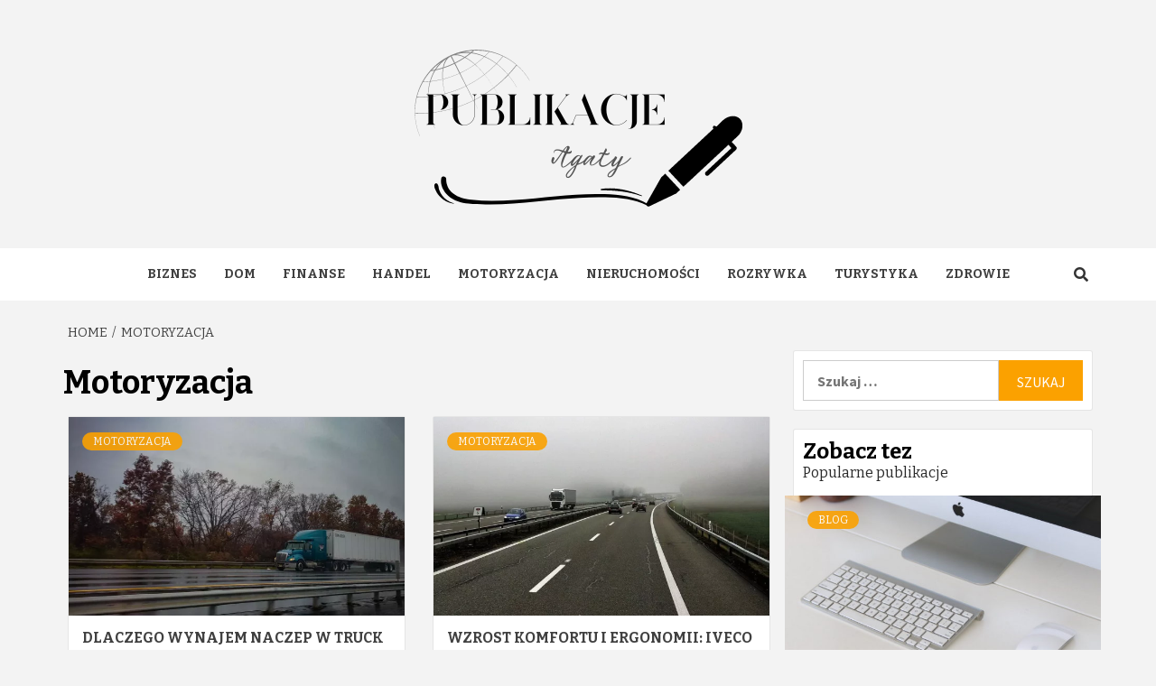

--- FILE ---
content_type: text/html; charset=UTF-8
request_url: https://publikacjeagaty.pl/motoryzacja/
body_size: 8968
content:
<!doctype html>
<html lang="pl-PL">
<head>
    <meta charset="UTF-8">
    <meta name="viewport" content="width=device-width, initial-scale=1">
    <link rel="profile" href="https://gmpg.org/xfn/11">

    <meta name='robots' content='index, follow, max-image-preview:large, max-snippet:-1, max-video-preview:-1' />

	<!-- This site is optimized with the Yoast SEO plugin v16.6 - https://yoast.com/wordpress/plugins/seo/ -->
	<title>Motoryzacja Archives - Publikacje Agaty</title>
	<link rel="canonical" href="https://publikacjeagaty.pl/motoryzacja/" />
	<link rel="next" href="https://publikacjeagaty.pl/motoryzacja/page/2/" />
	<meta property="og:locale" content="pl_PL" />
	<meta property="og:type" content="article" />
	<meta property="og:title" content="Motoryzacja Archives - Publikacje Agaty" />
	<meta property="og:url" content="https://publikacjeagaty.pl/motoryzacja/" />
	<meta property="og:site_name" content="Publikacje Agaty" />
	<meta name="twitter:card" content="summary_large_image" />
	<script type="application/ld+json" class="yoast-schema-graph">{"@context":"https://schema.org","@graph":[{"@type":"WebSite","@id":"https://publikacjeagaty.pl/#website","url":"https://publikacjeagaty.pl/","name":"Publikacje Agaty","description":"Jestem Agata i pisz\u0119 na ka\u017cdy temat","potentialAction":[{"@type":"SearchAction","target":{"@type":"EntryPoint","urlTemplate":"https://publikacjeagaty.pl/?s={search_term_string}"},"query-input":"required name=search_term_string"}],"inLanguage":"pl-PL"},{"@type":"CollectionPage","@id":"https://publikacjeagaty.pl/motoryzacja/#webpage","url":"https://publikacjeagaty.pl/motoryzacja/","name":"Motoryzacja Archives - Publikacje Agaty","isPartOf":{"@id":"https://publikacjeagaty.pl/#website"},"breadcrumb":{"@id":"https://publikacjeagaty.pl/motoryzacja/#breadcrumb"},"inLanguage":"pl-PL","potentialAction":[{"@type":"ReadAction","target":["https://publikacjeagaty.pl/motoryzacja/"]}]},{"@type":"BreadcrumbList","@id":"https://publikacjeagaty.pl/motoryzacja/#breadcrumb","itemListElement":[{"@type":"ListItem","position":1,"name":"Home","item":"https://publikacjeagaty.pl/"},{"@type":"ListItem","position":2,"name":"Motoryzacja"}]}]}</script>
	<!-- / Yoast SEO plugin. -->


<link rel='dns-prefetch' href='//fonts.googleapis.com' />
<link rel="alternate" type="application/rss+xml" title="Publikacje Agaty &raquo; Kanał z wpisami" href="https://publikacjeagaty.pl/feed/" />
<link rel="alternate" type="application/rss+xml" title="Publikacje Agaty &raquo; Kanał z komentarzami" href="https://publikacjeagaty.pl/comments/feed/" />
<link rel="alternate" type="application/rss+xml" title="Publikacje Agaty &raquo; Kanał z wpisami zaszufladkowanymi do kategorii Motoryzacja" href="https://publikacjeagaty.pl/motoryzacja/feed/" />
<script type="text/javascript">
window._wpemojiSettings = {"baseUrl":"https:\/\/s.w.org\/images\/core\/emoji\/14.0.0\/72x72\/","ext":".png","svgUrl":"https:\/\/s.w.org\/images\/core\/emoji\/14.0.0\/svg\/","svgExt":".svg","source":{"concatemoji":"https:\/\/publikacjeagaty.pl\/wp-includes\/js\/wp-emoji-release.min.js?ver=6.1.5"}};
/*! This file is auto-generated */
!function(e,a,t){var n,r,o,i=a.createElement("canvas"),p=i.getContext&&i.getContext("2d");function s(e,t){var a=String.fromCharCode,e=(p.clearRect(0,0,i.width,i.height),p.fillText(a.apply(this,e),0,0),i.toDataURL());return p.clearRect(0,0,i.width,i.height),p.fillText(a.apply(this,t),0,0),e===i.toDataURL()}function c(e){var t=a.createElement("script");t.src=e,t.defer=t.type="text/javascript",a.getElementsByTagName("head")[0].appendChild(t)}for(o=Array("flag","emoji"),t.supports={everything:!0,everythingExceptFlag:!0},r=0;r<o.length;r++)t.supports[o[r]]=function(e){if(p&&p.fillText)switch(p.textBaseline="top",p.font="600 32px Arial",e){case"flag":return s([127987,65039,8205,9895,65039],[127987,65039,8203,9895,65039])?!1:!s([55356,56826,55356,56819],[55356,56826,8203,55356,56819])&&!s([55356,57332,56128,56423,56128,56418,56128,56421,56128,56430,56128,56423,56128,56447],[55356,57332,8203,56128,56423,8203,56128,56418,8203,56128,56421,8203,56128,56430,8203,56128,56423,8203,56128,56447]);case"emoji":return!s([129777,127995,8205,129778,127999],[129777,127995,8203,129778,127999])}return!1}(o[r]),t.supports.everything=t.supports.everything&&t.supports[o[r]],"flag"!==o[r]&&(t.supports.everythingExceptFlag=t.supports.everythingExceptFlag&&t.supports[o[r]]);t.supports.everythingExceptFlag=t.supports.everythingExceptFlag&&!t.supports.flag,t.DOMReady=!1,t.readyCallback=function(){t.DOMReady=!0},t.supports.everything||(n=function(){t.readyCallback()},a.addEventListener?(a.addEventListener("DOMContentLoaded",n,!1),e.addEventListener("load",n,!1)):(e.attachEvent("onload",n),a.attachEvent("onreadystatechange",function(){"complete"===a.readyState&&t.readyCallback()})),(e=t.source||{}).concatemoji?c(e.concatemoji):e.wpemoji&&e.twemoji&&(c(e.twemoji),c(e.wpemoji)))}(window,document,window._wpemojiSettings);
</script>
<style type="text/css">
img.wp-smiley,
img.emoji {
	display: inline !important;
	border: none !important;
	box-shadow: none !important;
	height: 1em !important;
	width: 1em !important;
	margin: 0 0.07em !important;
	vertical-align: -0.1em !important;
	background: none !important;
	padding: 0 !important;
}
</style>
	<link rel='stylesheet' id='rpt_front_style-css' href='https://publikacjeagaty.pl/wp-content/plugins/related-posts-thumbnails/assets/css/front.css?ver=1.9.0' type='text/css' media='all' />
<link rel='stylesheet' id='magaziness-google-fonts-css' href='https://fonts.googleapis.com/css?family=Bitter:400,400italic,700' type='text/css' media='all' />
<link rel='stylesheet' id='bootstrap-css' href='https://publikacjeagaty.pl/wp-content/themes/magazine-7/assets/bootstrap/css/bootstrap.min.css?ver=6.1.5' type='text/css' media='all' />
<link rel='stylesheet' id='magazine-7-style-css' href='https://publikacjeagaty.pl/wp-content/themes/magazine-7/style.css?ver=6.1.5' type='text/css' media='all' />
<link rel='stylesheet' id='magaziness-css' href='https://publikacjeagaty.pl/wp-content/themes/magaziness/style.css?ver=1.0.1' type='text/css' media='all' />
<link rel='stylesheet' id='font-awesome-v5-css' href='https://publikacjeagaty.pl/wp-content/themes/magazine-7/assets/font-awesome-v5/css/fontawesome-all.min.css?ver=6.1.5' type='text/css' media='all' />
<link rel='stylesheet' id='slick-css' href='https://publikacjeagaty.pl/wp-content/themes/magazine-7/assets/slick/css/slick.min.css?ver=6.1.5' type='text/css' media='all' />
<link rel='stylesheet' id='sidr-css' href='https://publikacjeagaty.pl/wp-content/themes/magazine-7/assets/sidr/css/jquery.sidr.dark.css?ver=6.1.5' type='text/css' media='all' />
<link rel='stylesheet' id='magnific-popup-css' href='https://publikacjeagaty.pl/wp-content/themes/magazine-7/assets/magnific-popup/magnific-popup.css?ver=6.1.5' type='text/css' media='all' />
<link rel='stylesheet' id='magazine-7-google-fonts-css' href='https://fonts.googleapis.com/css?family=Source%20Sans%20Pro:400,400i,700,700i|Montserrat:400,700&#038;subset=latin,latin-ext' type='text/css' media='all' />
<script type='text/javascript' src='https://publikacjeagaty.pl/wp-includes/js/jquery/jquery.min.js?ver=3.6.1' id='jquery-core-js'></script>
<script type='text/javascript' src='https://publikacjeagaty.pl/wp-includes/js/jquery/jquery-migrate.min.js?ver=3.3.2' id='jquery-migrate-js'></script>
<link rel="https://api.w.org/" href="https://publikacjeagaty.pl/wp-json/" /><link rel="alternate" type="application/json" href="https://publikacjeagaty.pl/wp-json/wp/v2/categories/7" /><link rel="EditURI" type="application/rsd+xml" title="RSD" href="https://publikacjeagaty.pl/xmlrpc.php?rsd" />
<link rel="wlwmanifest" type="application/wlwmanifest+xml" href="https://publikacjeagaty.pl/wp-includes/wlwmanifest.xml" />
<meta name="generator" content="WordPress 6.1.5" />
			<style>
			#related_posts_thumbnails li{
				border-right: 1px solid #dddddd;
				background-color: #ffffff			}
			#related_posts_thumbnails li:hover{
				background-color: #eeeeee;
			}
			.relpost_content{
				font-size:	12px;
				color: 		#333333;
			}
			.relpost-block-single{
				background-color: #ffffff;
				border-right: 1px solid  #dddddd;
				border-left: 1px solid  #dddddd;
				margin-right: -1px;
			}
			.relpost-block-single:hover{
				background-color: #eeeeee;
			}
		</style>

	
<!-- Global site tag (gtag.js) - Google Analytics -->
<script async src="https://www.googletagmanager.com/gtag/js?id=UA-147397559-1"></script>
<script>
  window.dataLayer = window.dataLayer || [];
  function gtag(){dataLayer.push(arguments);}
  gtag('js', new Date());

  gtag('config', 'UA-172174031-2');
</script>

          <style type="text/css">
                        .site-title,
            .site-description {
                position: absolute;
                clip: rect(1px, 1px, 1px, 1px);
            }

                        .elementor-template-full-width .elementor-section.elementor-section-full_width > .elementor-container,
            .elementor-template-full-width .elementor-section.elementor-section-boxed > .elementor-container{
                max-width: 1170px;
            }
            @media (min-width: 1600px){
                .elementor-template-full-width .elementor-section.elementor-section-full_width > .elementor-container,
                .elementor-template-full-width .elementor-section.elementor-section-boxed > .elementor-container{
                    max-width: 1570px;
                }
            }

        </style>
        </head>

<body class="archive category category-motoryzacja category-7 wp-custom-logo hfeed align-content-left">
    
    <div id="af-preloader">
        <div id="loader-wrapper">
            <div id="loader"></div>
        </div>
    </div>

<div id="page" class="site">
    <a class="skip-link screen-reader-text" href="#content">Skip to content</a>

<div class="magazine-7-woocommerce-store-notice">
    </div>
<header id="masthead" class="site-header">
        <div class="masthead-banner " data-background="">
        <div class="container">
            <div class="row">
                <div class="col-md-12">
                    <div class="site-branding">
                        <a href="https://publikacjeagaty.pl/" class="custom-logo-link" rel="home"><img width="500" height="191" src="https://publikacjeagaty.pl/wp-content/uploads/2024/01/cropped-Publikacje.png" class="custom-logo" alt="Publikacje Agaty" decoding="async" srcset="https://publikacjeagaty.pl/wp-content/uploads/2024/01/cropped-Publikacje.png 500w, https://publikacjeagaty.pl/wp-content/uploads/2024/01/cropped-Publikacje-300x115.png 300w" sizes="(max-width: 500px) 100vw, 500px" /></a>                            <p class="site-title font-family-1">
                                <a href="https://publikacjeagaty.pl/" rel="home">Publikacje Agaty</a>
                            </p>
                        
                                                    <p class="site-description">Jestem Agata i piszę na każdy temat</p>
                                            </div>
                </div>
            </div>
        </div>
    </div>
    <nav id="site-navigation" class="main-navigation">
        <div class="container">
            <div class="row">
                <div class="col-md-12">
                    <div class="navigation-container">
                        
                        <span class="toggle-menu" aria-controls="primary-menu" aria-expanded="false">
                                <span class="screen-reader-text">Primary Menu</span>
                                 <i class="ham"></i>
                            </span>

                        <div class="menu main-menu"><ul id="primary-menu" class="menu"><li id="menu-item-7" class="menu-item menu-item-type-taxonomy menu-item-object-category menu-item-7"><a href="https://publikacjeagaty.pl/biznes/">Biznes</a></li>
<li id="menu-item-8" class="menu-item menu-item-type-taxonomy menu-item-object-category menu-item-8"><a href="https://publikacjeagaty.pl/dom/">Dom</a></li>
<li id="menu-item-9" class="menu-item menu-item-type-taxonomy menu-item-object-category menu-item-9"><a href="https://publikacjeagaty.pl/finanse/">Finanse</a></li>
<li id="menu-item-10" class="menu-item menu-item-type-taxonomy menu-item-object-category menu-item-10"><a href="https://publikacjeagaty.pl/handel/">Handel</a></li>
<li id="menu-item-11" class="menu-item menu-item-type-taxonomy menu-item-object-category current-menu-item menu-item-11"><a href="https://publikacjeagaty.pl/motoryzacja/" aria-current="page">Motoryzacja</a></li>
<li id="menu-item-12" class="menu-item menu-item-type-taxonomy menu-item-object-category menu-item-12"><a href="https://publikacjeagaty.pl/nieruchomosci/">Nieruchomości</a></li>
<li id="menu-item-13" class="menu-item menu-item-type-taxonomy menu-item-object-category menu-item-13"><a href="https://publikacjeagaty.pl/rozrywka/">Rozrywka</a></li>
<li id="menu-item-14" class="menu-item menu-item-type-taxonomy menu-item-object-category menu-item-14"><a href="https://publikacjeagaty.pl/turystyka/">Turystyka</a></li>
<li id="menu-item-15" class="menu-item menu-item-type-taxonomy menu-item-object-category menu-item-15"><a href="https://publikacjeagaty.pl/zdrowie/">Zdrowie</a></li>
</ul></div>

                        <div class="cart-search">
                            
                            <a  href="javascript:void(0)" class="af-search-click icon-search">
                                    <i class="fa fa-search"></i>
                            </a>
                        </div>



                    </div>
                </div>
            </div>
        </div>
    </nav>
</header>
<div id="af-search-wrap">
    <div class="af-search-box table-block">
        <div class="table-block-child v-center text-center">
            <form role="search" method="get" class="search-form" action="https://publikacjeagaty.pl/">
				<label>
					<span class="screen-reader-text">Szukaj:</span>
					<input type="search" class="search-field" placeholder="Szukaj &hellip;" value="" name="s" />
				</label>
				<input type="submit" class="search-submit" value="Szukaj" />
			</form>        </div>
    </div>
    <div class="af-search-close af-search-click">
        <span></span>
        <span></span>
    </div>
</div>








    <div id="content" class="site-content">


        <div class="em-breadcrumbs font-family-1">
            <div class="container">
                <div class="row">
                    <div class="col-sm-12">
                        <div role="navigation" aria-label="Breadcrumbs" class="breadcrumb-trail breadcrumbs" itemprop="breadcrumb"><ul class="trail-items" itemscope itemtype="http://schema.org/BreadcrumbList"><meta name="numberOfItems" content="2" /><meta name="itemListOrder" content="Ascending" /><li itemprop="itemListElement" itemscope itemtype="http://schema.org/ListItem" class="trail-item trail-begin"><a href="https://publikacjeagaty.pl/" rel="home" itemprop="item"><span itemprop="name">Home</span></a><meta itemprop="position" content="1" /></li><li itemprop="itemListElement" itemscope itemtype="http://schema.org/ListItem" class="trail-item trail-end"><a href="https://publikacjeagaty.pl/motoryzacja/" itemprop="item"><span itemprop="name">Motoryzacja</span></a><meta itemprop="position" content="2" /></li></ul></div>                    </div>
                </div>
            </div>
        </div>


        <div class="container">
        

                <div id="primary" class="content-area">
                    <main id="main" class="site-main">

                        
                            <header class="header-title-wrapper">
                                <h1 class="page-title">Motoryzacja</h1>                            </header><!-- .header-title-wrapper -->
                            <div class="row">

                            

        <article id="post-1690" class="col-lg-6 col-sm-6 col-md-6 latest-posts-grid post-1690 post type-post status-publish format-standard has-post-thumbnail hentry category-motoryzacja"                 data-mh="archive-layout-grid">
            
<div class="align-items-center">
        <div class="spotlight-post">
            <figure class="categorised-article">
                <div class="categorised-article-wrapper">
                    <div class="data-bg-hover data-bg-categorised">
                        <a href="https://publikacjeagaty.pl/dlaczego-wynajem-naczep-w-truck-care-to-inteligentne-rozwiazanie-dla-twojego-biznesu-transportowego/">
                            <img width="720" height="380" src="https://publikacjeagaty.pl/wp-content/uploads/2025/10/dlaczego-wynajem-naczep-w-truck-care-to-inteligentne-rozwiazanie-dla-twojego-biznesu-transportowego-img-720x380.webp" class="attachment-magazine-7-medium size-magazine-7-medium wp-post-image" alt="" decoding="async" />                        </a>
                    </div>
                </div>
            </figure>
            <figcaption>
                <div class="figure-categories figure-categories-bg">
                                        <ul class="cat-links"><li class="meta-category">
                             <a class="magazine-7-categories category-color-1" href="https://publikacjeagaty.pl/motoryzacja/" alt="View all posts in Motoryzacja"> 
                                 Motoryzacja
                             </a>
                        </li></ul>                </div>
                <h3 class="article-title article-title-2">
                    <a href="https://publikacjeagaty.pl/dlaczego-wynajem-naczep-w-truck-care-to-inteligentne-rozwiazanie-dla-twojego-biznesu-transportowego/">
                        Dlaczego wynajem naczep w Truck Care to inteligentne rozwiązanie dla Twojego biznesu transportowego                    </a>
                </h3>
                <div class="grid-item-metadata">
                    
        <span class="author-links">

        <span class="item-metadata posts-author">
            <span class="">By</span>
                            <a href="https://publikacjeagaty.pl/author/admin/">
                    Agata                </a>
               </span>


            <span class="item-metadata posts-date">
            4 miesiące ago        </span>
        </span>
                        </div>
                                    <div class="full-item-discription">
                        <div class="post-description">
                            <p>Rozwój biznesu transportowego w dzisiejszych czasach nie obejmuje już tylko posiadania wszystkich pojazdów. Coraz częściej</p>

                        </div>
                    </div>
                            </figcaption>
    </div>
    </div>







        </article>
    

        <article id="post-1677" class="col-lg-6 col-sm-6 col-md-6 latest-posts-grid post-1677 post type-post status-publish format-standard has-post-thumbnail hentry category-motoryzacja"                 data-mh="archive-layout-grid">
            
<div class="align-items-center">
        <div class="spotlight-post">
            <figure class="categorised-article">
                <div class="categorised-article-wrapper">
                    <div class="data-bg-hover data-bg-categorised">
                        <a href="https://publikacjeagaty.pl/wzrost-komfortu-i-ergonomii-iveco-eurocargo/">
                            <img width="720" height="380" src="https://publikacjeagaty.pl/wp-content/uploads/2025/09/wzrost-komfortu-i-ergonomii-iveco-eurocargo-img-720x380.webp" class="attachment-magazine-7-medium size-magazine-7-medium wp-post-image" alt="" decoding="async" loading="lazy" />                        </a>
                    </div>
                </div>
            </figure>
            <figcaption>
                <div class="figure-categories figure-categories-bg">
                                        <ul class="cat-links"><li class="meta-category">
                             <a class="magazine-7-categories category-color-1" href="https://publikacjeagaty.pl/motoryzacja/" alt="View all posts in Motoryzacja"> 
                                 Motoryzacja
                             </a>
                        </li></ul>                </div>
                <h3 class="article-title article-title-2">
                    <a href="https://publikacjeagaty.pl/wzrost-komfortu-i-ergonomii-iveco-eurocargo/">
                        Wzrost Komfortu i Ergonomii: Iveco Eurocargo                    </a>
                </h3>
                <div class="grid-item-metadata">
                    
        <span class="author-links">

        <span class="item-metadata posts-author">
            <span class="">By</span>
                            <a href="https://publikacjeagaty.pl/author/admin/">
                    Agata                </a>
               </span>


            <span class="item-metadata posts-date">
            5 miesięcy ago        </span>
        </span>
                        </div>
                                    <div class="full-item-discription">
                        <div class="post-description">
                            <p>Ciężarówki są nieodłącznym elementem przemysłu transportowego, a jednym z wiodących producentów tych maszyn na rynku</p>

                        </div>
                    </div>
                            </figcaption>
    </div>
    </div>







        </article>
    

        <article id="post-1667" class="col-lg-6 col-sm-6 col-md-6 latest-posts-grid post-1667 post type-post status-publish format-standard has-post-thumbnail hentry category-blog category-motoryzacja"                 data-mh="archive-layout-grid">
            
<div class="align-items-center">
        <div class="spotlight-post">
            <figure class="categorised-article">
                <div class="categorised-article-wrapper">
                    <div class="data-bg-hover data-bg-categorised">
                        <a href="https://publikacjeagaty.pl/akcesoria-dla-dzieci-w-podrozy-co-zabrac-na-wycieczke-z-maluchem/">
                            <img width="720" height="380" src="https://publikacjeagaty.pl/wp-content/uploads/2025/07/akcesoria-dla-dzieci-w-podrozy-720x380.webp" class="attachment-magazine-7-medium size-magazine-7-medium wp-post-image" alt="Akcesoria dla niemowląt w Sklepie Rodzica" decoding="async" loading="lazy" />                        </a>
                    </div>
                </div>
            </figure>
            <figcaption>
                <div class="figure-categories figure-categories-bg">
                                        <ul class="cat-links"><li class="meta-category">
                             <a class="magazine-7-categories category-color-1" href="https://publikacjeagaty.pl/blog/" alt="View all posts in Blog"> 
                                 Blog
                             </a>
                        </li><li class="meta-category">
                             <a class="magazine-7-categories category-color-1" href="https://publikacjeagaty.pl/motoryzacja/" alt="View all posts in Motoryzacja"> 
                                 Motoryzacja
                             </a>
                        </li></ul>                </div>
                <h3 class="article-title article-title-2">
                    <a href="https://publikacjeagaty.pl/akcesoria-dla-dzieci-w-podrozy-co-zabrac-na-wycieczke-z-maluchem/">
                        Akcesoria dla dzieci w podróży – co zabrać na wycieczkę z maluchem?                    </a>
                </h3>
                <div class="grid-item-metadata">
                    
        <span class="author-links">

        <span class="item-metadata posts-author">
            <span class="">By</span>
                            <a href="https://publikacjeagaty.pl/author/admin/">
                    Agata                </a>
               </span>


            <span class="item-metadata posts-date">
            6 miesięcy ago        </span>
        </span>
                        </div>
                                    <div class="full-item-discription">
                        <div class="post-description">
                            <p>Podróż z dzieckiem nie musi być dużym wyzwaniem! Wystarczy, że spakujesz odpowiednie rzeczy, dzięki którym</p>

                        </div>
                    </div>
                            </figcaption>
    </div>
    </div>







        </article>
    

        <article id="post-1528" class="col-lg-6 col-sm-6 col-md-6 latest-posts-grid post-1528 post type-post status-publish format-standard has-post-thumbnail hentry category-motoryzacja"                 data-mh="archive-layout-grid">
            
<div class="align-items-center">
        <div class="spotlight-post">
            <figure class="categorised-article">
                <div class="categorised-article-wrapper">
                    <div class="data-bg-hover data-bg-categorised">
                        <a href="https://publikacjeagaty.pl/poleasingowe-samochody-dostawcze-idealne-rozwiazanie-dla-twojej-firmy/">
                            <img width="720" height="380" src="https://publikacjeagaty.pl/wp-content/uploads/2024/04/poleasingowe-samochody-dostawcze-idealne-rozwiazanie-dla-twojej-firmy-img-720x380.webp" class="attachment-magazine-7-medium size-magazine-7-medium wp-post-image" alt="" decoding="async" loading="lazy" />                        </a>
                    </div>
                </div>
            </figure>
            <figcaption>
                <div class="figure-categories figure-categories-bg">
                                        <ul class="cat-links"><li class="meta-category">
                             <a class="magazine-7-categories category-color-1" href="https://publikacjeagaty.pl/motoryzacja/" alt="View all posts in Motoryzacja"> 
                                 Motoryzacja
                             </a>
                        </li></ul>                </div>
                <h3 class="article-title article-title-2">
                    <a href="https://publikacjeagaty.pl/poleasingowe-samochody-dostawcze-idealne-rozwiazanie-dla-twojej-firmy/">
                        Poleasingowe samochody dostawcze &#8211; idealne rozwiązanie dla Twojej firmy                    </a>
                </h3>
                <div class="grid-item-metadata">
                    
        <span class="author-links">

        <span class="item-metadata posts-author">
            <span class="">By</span>
                            <a href="https://publikacjeagaty.pl/author/admin/">
                    Agata                </a>
               </span>


            <span class="item-metadata posts-date">
            2 lata ago        </span>
        </span>
                        </div>
                                    <div class="full-item-discription">
                        <div class="post-description">
                            <p>Samochody dostawcze poleasingowe cieszą się rosnącą popularnością na rynku pojazdów użytkowych, oferując przedsiębiorcom ekonomiczne i</p>

                        </div>
                    </div>
                            </figcaption>
    </div>
    </div>







        </article>
    

        <article id="post-1531" class="col-lg-6 col-sm-6 col-md-6 latest-posts-grid post-1531 post type-post status-publish format-standard has-post-thumbnail hentry category-motoryzacja"                 data-mh="archive-layout-grid">
            
<div class="align-items-center">
        <div class="spotlight-post">
            <figure class="categorised-article">
                <div class="categorised-article-wrapper">
                    <div class="data-bg-hover data-bg-categorised">
                        <a href="https://publikacjeagaty.pl/przewoz-towarow-na-pradzie-rewolucja-w-branzy-transportowej-dzieki-pojazdom-elektrycznym/">
                            <img width="720" height="380" src="https://publikacjeagaty.pl/wp-content/uploads/2024/04/przewoz-towarow-na-pradzie-rewolucja-w-branzy-transportowej-dzieki-pojazdom-elektrycznym-img-720x380.webp" class="attachment-magazine-7-medium size-magazine-7-medium wp-post-image" alt="" decoding="async" loading="lazy" />                        </a>
                    </div>
                </div>
            </figure>
            <figcaption>
                <div class="figure-categories figure-categories-bg">
                                        <ul class="cat-links"><li class="meta-category">
                             <a class="magazine-7-categories category-color-1" href="https://publikacjeagaty.pl/motoryzacja/" alt="View all posts in Motoryzacja"> 
                                 Motoryzacja
                             </a>
                        </li></ul>                </div>
                <h3 class="article-title article-title-2">
                    <a href="https://publikacjeagaty.pl/przewoz-towarow-na-pradzie-rewolucja-w-branzy-transportowej-dzieki-pojazdom-elektrycznym/">
                        Przewóz towarów na prądzie: rewolucja w branży transportowej dzięki pojazdom elektrycznym                    </a>
                </h3>
                <div class="grid-item-metadata">
                    
        <span class="author-links">

        <span class="item-metadata posts-author">
            <span class="">By</span>
                            <a href="https://publikacjeagaty.pl/author/admin/">
                    Agata                </a>
               </span>


            <span class="item-metadata posts-date">
            2 lata ago        </span>
        </span>
                        </div>
                                    <div class="full-item-discription">
                        <div class="post-description">
                            <p>Pojazdy elektryczne do przewozu towarów stają się coraz bardziej popularne w branży transportowej, sygnalizując istotną</p>

                        </div>
                    </div>
                            </figcaption>
    </div>
    </div>







        </article>
    

        <article id="post-1495" class="col-lg-6 col-sm-6 col-md-6 latest-posts-grid post-1495 post type-post status-publish format-standard has-post-thumbnail hentry category-motoryzacja"                 data-mh="archive-layout-grid">
            
<div class="align-items-center">
        <div class="spotlight-post">
            <figure class="categorised-article">
                <div class="categorised-article-wrapper">
                    <div class="data-bg-hover data-bg-categorised">
                        <a href="https://publikacjeagaty.pl/jak-latwo-wziac-w-leasing-samochody-dostawcze-dbk/">
                            <img width="600" height="380" src="https://publikacjeagaty.pl/wp-content/uploads/2024/02/jak-latwo-wziac-w-leasing-samochody-dostawcze-dbk-img-600x380.webp" class="attachment-magazine-7-medium size-magazine-7-medium wp-post-image" alt="" decoding="async" loading="lazy" />                        </a>
                    </div>
                </div>
            </figure>
            <figcaption>
                <div class="figure-categories figure-categories-bg">
                                        <ul class="cat-links"><li class="meta-category">
                             <a class="magazine-7-categories category-color-1" href="https://publikacjeagaty.pl/motoryzacja/" alt="View all posts in Motoryzacja"> 
                                 Motoryzacja
                             </a>
                        </li></ul>                </div>
                <h3 class="article-title article-title-2">
                    <a href="https://publikacjeagaty.pl/jak-latwo-wziac-w-leasing-samochody-dostawcze-dbk/">
                        Jak łatwo wziąć w leasing samochody dostawcze DBK?                    </a>
                </h3>
                <div class="grid-item-metadata">
                    
        <span class="author-links">

        <span class="item-metadata posts-author">
            <span class="">By</span>
                            <a href="https://publikacjeagaty.pl/author/admin/">
                    Agata                </a>
               </span>


            <span class="item-metadata posts-date">
            2 lata ago        </span>
        </span>
                        </div>
                                    <div class="full-item-discription">
                        <div class="post-description">
                            <p>W świecie transportu, samochody dostawcze odgrywają kluczową rolę w prowadzeniu efektywnego biznesu. Czy wiedziałeś, że</p>

                        </div>
                    </div>
                            </figcaption>
    </div>
    </div>







        </article>
    

        <article id="post-1489" class="col-lg-6 col-sm-6 col-md-6 latest-posts-grid post-1489 post type-post status-publish format-standard has-post-thumbnail hentry category-motoryzacja"                 data-mh="archive-layout-grid">
            
<div class="align-items-center">
        <div class="spotlight-post">
            <figure class="categorised-article">
                <div class="categorised-article-wrapper">
                    <div class="data-bg-hover data-bg-categorised">
                        <a href="https://publikacjeagaty.pl/najpopularniejsze-czesci-do-samochodow-ciezarowych-marki-daf/">
                            <img width="512" height="380" src="https://publikacjeagaty.pl/wp-content/uploads/2024/01/najpopularniejsze-czesci-do-samochodow-ciezarowych-marki-daf-img-512x380.webp" class="attachment-magazine-7-medium size-magazine-7-medium wp-post-image" alt="" decoding="async" loading="lazy" />                        </a>
                    </div>
                </div>
            </figure>
            <figcaption>
                <div class="figure-categories figure-categories-bg">
                                        <ul class="cat-links"><li class="meta-category">
                             <a class="magazine-7-categories category-color-1" href="https://publikacjeagaty.pl/motoryzacja/" alt="View all posts in Motoryzacja"> 
                                 Motoryzacja
                             </a>
                        </li></ul>                </div>
                <h3 class="article-title article-title-2">
                    <a href="https://publikacjeagaty.pl/najpopularniejsze-czesci-do-samochodow-ciezarowych-marki-daf/">
                        Najpopularniejsze części do samochodów ciężarowych marki DAF                    </a>
                </h3>
                <div class="grid-item-metadata">
                    
        <span class="author-links">

        <span class="item-metadata posts-author">
            <span class="">By</span>
                            <a href="https://publikacjeagaty.pl/author/admin/">
                    Agata                </a>
               </span>


            <span class="item-metadata posts-date">
            2 lata ago        </span>
        </span>
                        </div>
                                    <div class="full-item-discription">
                        <div class="post-description">
                            <p>DAF Trucks to jedna z najbardziej rozpoznawalnych marek w sektorze transportowym, której początki sięgają roku</p>

                        </div>
                    </div>
                            </figcaption>
    </div>
    </div>







        </article>
    

        <article id="post-1392" class="col-lg-6 col-sm-6 col-md-6 latest-posts-grid post-1392 post type-post status-publish format-standard has-post-thumbnail hentry category-blog category-handel category-motoryzacja"                 data-mh="archive-layout-grid">
            
<div class="align-items-center">
        <div class="spotlight-post">
            <figure class="categorised-article">
                <div class="categorised-article-wrapper">
                    <div class="data-bg-hover data-bg-categorised">
                        <a href="https://publikacjeagaty.pl/jakie-funkcje-spelnia-turbosprezarka/">
                            <img width="640" height="380" src="https://publikacjeagaty.pl/wp-content/uploads/2023/08/jakie-funkcje-spelnia-turbosprezarka-img-1-640x380.jpg" class="attachment-magazine-7-medium size-magazine-7-medium wp-post-image" alt="" decoding="async" loading="lazy" />                        </a>
                    </div>
                </div>
            </figure>
            <figcaption>
                <div class="figure-categories figure-categories-bg">
                                        <ul class="cat-links"><li class="meta-category">
                             <a class="magazine-7-categories category-color-1" href="https://publikacjeagaty.pl/blog/" alt="View all posts in Blog"> 
                                 Blog
                             </a>
                        </li><li class="meta-category">
                             <a class="magazine-7-categories category-color-1" href="https://publikacjeagaty.pl/handel/" alt="View all posts in Handel"> 
                                 Handel
                             </a>
                        </li><li class="meta-category">
                             <a class="magazine-7-categories category-color-1" href="https://publikacjeagaty.pl/motoryzacja/" alt="View all posts in Motoryzacja"> 
                                 Motoryzacja
                             </a>
                        </li></ul>                </div>
                <h3 class="article-title article-title-2">
                    <a href="https://publikacjeagaty.pl/jakie-funkcje-spelnia-turbosprezarka/">
                        Jakie funkcje spełnia turbosprężarka                    </a>
                </h3>
                <div class="grid-item-metadata">
                    
        <span class="author-links">

        <span class="item-metadata posts-author">
            <span class="">By</span>
                            <a href="https://publikacjeagaty.pl/author/admin/">
                    Agata                </a>
               </span>


            <span class="item-metadata posts-date">
            2 lata ago        </span>
        </span>
                        </div>
                                    <div class="full-item-discription">
                        <div class="post-description">
                            <p>Regeneracja turbosprężarki to proces naprawy, odnawiania i przywracania do pełnej sprawności tego urządzenia, które jest</p>

                        </div>
                    </div>
                            </figcaption>
    </div>
    </div>







        </article>
    

        <article id="post-1243" class="col-lg-6 col-sm-6 col-md-6 latest-posts-grid post-1243 post type-post status-publish format-standard has-post-thumbnail hentry category-blog category-motoryzacja"                 data-mh="archive-layout-grid">
            
<div class="align-items-center">
        <div class="spotlight-post">
            <figure class="categorised-article">
                <div class="categorised-article-wrapper">
                    <div class="data-bg-hover data-bg-categorised">
                        <a href="https://publikacjeagaty.pl/czy-nasz-samochod-po-okresie-zimowym-nadaje-sie-do-sezonu-letniego/">
                            <img width="720" height="380" src="https://publikacjeagaty.pl/wp-content/uploads/2022/10/czy-nasz-samochod-po-okresie-zimowym-nadaje-sie-do-sezonu-letniego-img-1-720x380.jpg" class="attachment-magazine-7-medium size-magazine-7-medium wp-post-image" alt="" decoding="async" loading="lazy" />                        </a>
                    </div>
                </div>
            </figure>
            <figcaption>
                <div class="figure-categories figure-categories-bg">
                                        <ul class="cat-links"><li class="meta-category">
                             <a class="magazine-7-categories category-color-1" href="https://publikacjeagaty.pl/blog/" alt="View all posts in Blog"> 
                                 Blog
                             </a>
                        </li><li class="meta-category">
                             <a class="magazine-7-categories category-color-1" href="https://publikacjeagaty.pl/motoryzacja/" alt="View all posts in Motoryzacja"> 
                                 Motoryzacja
                             </a>
                        </li></ul>                </div>
                <h3 class="article-title article-title-2">
                    <a href="https://publikacjeagaty.pl/czy-nasz-samochod-po-okresie-zimowym-nadaje-sie-do-sezonu-letniego/">
                        Czy nasz samochód po okresie zimowym, nadaje się do sezonu letniego?                    </a>
                </h3>
                <div class="grid-item-metadata">
                    
        <span class="author-links">

        <span class="item-metadata posts-author">
            <span class="">By</span>
                            <a href="https://publikacjeagaty.pl/author/admin/">
                    Agata                </a>
               </span>


            <span class="item-metadata posts-date">
            3 lata ago        </span>
        </span>
                        </div>
                                    <div class="full-item-discription">
                        <div class="post-description">
                            <p>Czy nasze auto, zwłaszcza po sezonie zimowym lecz przed okresem letnim, nadaje się do eksploatacji</p>

                        </div>
                    </div>
                            </figcaption>
    </div>
    </div>







        </article>
    

        <article id="post-1041" class="col-lg-6 col-sm-6 col-md-6 latest-posts-grid post-1041 post type-post status-publish format-standard has-post-thumbnail hentry category-motoryzacja"                 data-mh="archive-layout-grid">
            
<div class="align-items-center">
        <div class="spotlight-post">
            <figure class="categorised-article">
                <div class="categorised-article-wrapper">
                    <div class="data-bg-hover data-bg-categorised">
                        <a href="https://publikacjeagaty.pl/jest-wiele-powodow-dla-ktorych-warto-wypozyczyc-samochod-dostawczy/">
                            <img width="640" height="380" src="https://publikacjeagaty.pl/wp-content/uploads/2022/01/jest-wiele-powodow-dla-ktorych-warto-wypozyczyc-samochod-dostawczy-img-640x380.jpg" class="attachment-magazine-7-medium size-magazine-7-medium wp-post-image" alt="" decoding="async" loading="lazy" />                        </a>
                    </div>
                </div>
            </figure>
            <figcaption>
                <div class="figure-categories figure-categories-bg">
                                        <ul class="cat-links"><li class="meta-category">
                             <a class="magazine-7-categories category-color-1" href="https://publikacjeagaty.pl/motoryzacja/" alt="View all posts in Motoryzacja"> 
                                 Motoryzacja
                             </a>
                        </li></ul>                </div>
                <h3 class="article-title article-title-2">
                    <a href="https://publikacjeagaty.pl/jest-wiele-powodow-dla-ktorych-warto-wypozyczyc-samochod-dostawczy/">
                        Jest wiele powodów, dla których warto wypożyczyć samochód dostawczy                    </a>
                </h3>
                <div class="grid-item-metadata">
                    
        <span class="author-links">

        <span class="item-metadata posts-author">
            <span class="">By</span>
                            <a href="https://publikacjeagaty.pl/author/admin/">
                    Agata                </a>
               </span>


            <span class="item-metadata posts-date">
            4 lata ago        </span>
        </span>
                        </div>
                                    <div class="full-item-discription">
                        <div class="post-description">
                            <p>Usługa taka jak wynajem pojazdów dostawczych ma wiele zalet. Wypożyczalnia bierze odpowiedzialność za utrzymanie swojej</p>

                        </div>
                    </div>
                            </figcaption>
    </div>
    </div>







        </article>
                                <div class="col col-ten">
                                <div class="magazine-7-pagination">
                                    
	<nav class="navigation pagination" aria-label="Wpisy">
		<h2 class="screen-reader-text">Nawigacja po wpisach</h2>
		<div class="nav-links"><span aria-current="page" class="page-numbers current">1</span>
<a class="page-numbers" href="https://publikacjeagaty.pl/motoryzacja/page/2/">2</a>
<a class="page-numbers" href="https://publikacjeagaty.pl/motoryzacja/page/3/">3</a>
<a class="next page-numbers" href="https://publikacjeagaty.pl/motoryzacja/page/2/">Next</a></div>
	</nav>                                </div>
                            </div>
                                                </div>

                    </main><!-- #main -->
                </div><!-- #primary -->

                
<aside id="secondary" class="widget-area">
	<div id="search-2" class="widget magazine-7-widget widget_search"><form role="search" method="get" class="search-form" action="https://publikacjeagaty.pl/">
				<label>
					<span class="screen-reader-text">Szukaj:</span>
					<input type="search" class="search-field" placeholder="Szukaj &hellip;" value="" name="s" />
				</label>
				<input type="submit" class="search-submit" value="Szukaj" />
			</form></div><div id="magazine_7_single_col_categorised_posts-2" class="widget magazine-7-widget magazine_7_single_col_categorised_posts">                        <div class="em-title-subtitle-wrap">
                                    <h2 class="widget-title">
                        <span>Zobacz tez</span>
                    </h2>
                                                    <p class="em-widget-subtitle">Popularne publikacje</p>
                            </div>
                                <div class="widget-block">
                <div class="row">
                                                <div class="col col-ten base-border">
                                <div class="row align-items-center single-column-posts">                                    
                                        <div class="col-five col-image no-image">
                                            <div class="row">    
                                                <figure class="categorised-article">
                                                <div class="categorised-article-wrapper">
                                                    <div class="data-bg-hover data-bg-categorised">
                                                        <a href="https://publikacjeagaty.pl/programy-lojalnosciowe-w-e-commerce-budowanie-zaangazowania/">
                                                            <img width="720" height="380" src="https://publikacjeagaty.pl/wp-content/uploads/2025/12/programy-lojalnosciowe-w-e-commerce-–-budowanie-zaangazowania-img-720x380.jpg" class="attachment-magazine-7-medium size-magazine-7-medium wp-post-image" alt="" decoding="async" loading="lazy" />                                                        </a>

                                                    </div>
                                                </div>
                                                </figure>
                                                <div class="figure-categories figure-categories-bg">
                                                                                                        <ul class="cat-links"><li class="meta-category">
                             <a class="magazine-7-categories category-color-1" href="https://publikacjeagaty.pl/blog/" alt="View all posts in Blog"> 
                                 Blog
                             </a>
                        </li></ul>                                                </div>
                                            </div>
                                        </div>
                                    
                                    <div class="col col-details col-five">
                                        <div class="row prime-row">
                                        <h3 class="article-title article-title-2">
                                            <a href="https://publikacjeagaty.pl/programy-lojalnosciowe-w-e-commerce-budowanie-zaangazowania/">Programy lojalnościowe w e-commerce – budowanie zaangażowania</a>
                                        </h3>
                                        <div class="grid-item-metadata">
                                                                                        
        <span class="author-links">

        <span class="item-metadata posts-author">
            <span class="">By</span>
                            <a href="https://publikacjeagaty.pl/author/admin/">
                    Agata                </a>
               </span>


            <span class="item-metadata posts-date">
            2 miesiące ago        </span>
        </span>
                                                </div>
                                                                                    <div class="full-item-discription">
                                                <div class="post-description">
                                                                                                            <p>Dlaczego programy lojalnościowe są kluczowe w e-commerce? Programy lojalnościowe w e-commerce to nie tylko sposób na nagradzanie klientów, ale przede...</p>
                                                                                                    </div>
                                            </div>
                                                                            </div>
                                    </div>
                                </div>
                            </div>
                                                    <div class="col col-ten base-border">
                                <div class="row align-items-center single-column-posts">                                    
                                        <div class="col-five col-image no-image">
                                            <div class="row">    
                                                <figure class="categorised-article">
                                                <div class="categorised-article-wrapper">
                                                    <div class="data-bg-hover data-bg-categorised">
                                                        <a href="https://publikacjeagaty.pl/dobry-hotel-po-czym-poznac-miejsce-warte-rezerwacji/">
                                                            <img width="720" height="380" src="https://publikacjeagaty.pl/wp-content/uploads/2025/11/komfortowy-pokoj-hotelowy-udogodnienia-w-dobrym-hotelu-720x380.webp" class="attachment-magazine-7-medium size-magazine-7-medium wp-post-image" alt="Komfortowy pokój hotelowy z udogodnieniami dla gości" decoding="async" loading="lazy" />                                                        </a>

                                                    </div>
                                                </div>
                                                </figure>
                                                <div class="figure-categories figure-categories-bg">
                                                                                                        <ul class="cat-links"><li class="meta-category">
                             <a class="magazine-7-categories category-color-1" href="https://publikacjeagaty.pl/blog/" alt="View all posts in Blog"> 
                                 Blog
                             </a>
                        </li><li class="meta-category">
                             <a class="magazine-7-categories category-color-1" href="https://publikacjeagaty.pl/turystyka/" alt="View all posts in Turystyka"> 
                                 Turystyka
                             </a>
                        </li></ul>                                                </div>
                                            </div>
                                        </div>
                                    
                                    <div class="col col-details col-five">
                                        <div class="row prime-row">
                                        <h3 class="article-title article-title-2">
                                            <a href="https://publikacjeagaty.pl/dobry-hotel-po-czym-poznac-miejsce-warte-rezerwacji/">Dobry hotel: po czym poznać miejsce warte rezerwacji?</a>
                                        </h3>
                                        <div class="grid-item-metadata">
                                                                                        
        <span class="author-links">

        <span class="item-metadata posts-author">
            <span class="">By</span>
                            <a href="https://publikacjeagaty.pl/author/admin/">
                    Agata                </a>
               </span>


            <span class="item-metadata posts-date">
            2 miesiące ago        </span>
        </span>
                                                </div>
                                                                                    <div class="full-item-discription">
                                                <div class="post-description">
                                                                                                            <p>Wybór dobrego hotelu to gwarancja udanego wypoczynku, niezależnie od kierunku podróży. Czym jednak kierować się, podejmując ostateczną decyzję? Podpowiadamy, na...</p>
                                                                                                    </div>
                                            </div>
                                                                            </div>
                                    </div>
                                </div>
                            </div>
                                                    <div class="col col-ten base-border">
                                <div class="row align-items-center single-column-posts">                                    
                                        <div class="col-five col-image no-image">
                                            <div class="row">    
                                                <figure class="categorised-article">
                                                <div class="categorised-article-wrapper">
                                                    <div class="data-bg-hover data-bg-categorised">
                                                        <a href="https://publikacjeagaty.pl/rodzaje-gresu-i-ich-zastosowanie-w-roznych-pomieszczeniach/">
                                                            <img width="700" height="380" src="https://publikacjeagaty.pl/wp-content/uploads/2025/11/rodzaje-gresu-i-ich-zastosowanie-w-roznych-pomieszczeniach-img-1-700x380.jpg" class="attachment-magazine-7-medium size-magazine-7-medium wp-post-image" alt="" decoding="async" loading="lazy" />                                                        </a>

                                                    </div>
                                                </div>
                                                </figure>
                                                <div class="figure-categories figure-categories-bg">
                                                                                                        <ul class="cat-links"><li class="meta-category">
                             <a class="magazine-7-categories category-color-1" href="https://publikacjeagaty.pl/blog/" alt="View all posts in Blog"> 
                                 Blog
                             </a>
                        </li><li class="meta-category">
                             <a class="magazine-7-categories category-color-1" href="https://publikacjeagaty.pl/dom/" alt="View all posts in Dom"> 
                                 Dom
                             </a>
                        </li></ul>                                                </div>
                                            </div>
                                        </div>
                                    
                                    <div class="col col-details col-five">
                                        <div class="row prime-row">
                                        <h3 class="article-title article-title-2">
                                            <a href="https://publikacjeagaty.pl/rodzaje-gresu-i-ich-zastosowanie-w-roznych-pomieszczeniach/">Rodzaje gresu i ich zastosowanie w różnych pomieszczeniach</a>
                                        </h3>
                                        <div class="grid-item-metadata">
                                                                                        
        <span class="author-links">

        <span class="item-metadata posts-author">
            <span class="">By</span>
                            <a href="https://publikacjeagaty.pl/author/admin/">
                    Agata                </a>
               </span>


            <span class="item-metadata posts-date">
            3 miesiące ago        </span>
        </span>
                                                </div>
                                                                                    <div class="full-item-discription">
                                                <div class="post-description">
                                                                                                            <p>Wprowadzenie do gresu – czym właściwie jest? Gres to jeden z najpopularniejszych materiałów wykorzystywanych we współczesnym budownictwie i aranżacji wnętrz....</p>
                                                                                                    </div>
                                            </div>
                                                                            </div>
                                    </div>
                                </div>
                            </div>
                                                    <div class="col col-ten base-border">
                                <div class="row align-items-center single-column-posts">                                    
                                        <div class="col-five col-image no-image">
                                            <div class="row">    
                                                <figure class="categorised-article">
                                                <div class="categorised-article-wrapper">
                                                    <div class="data-bg-hover data-bg-categorised">
                                                        <a href="https://publikacjeagaty.pl/jak-budowac-dlugoterminowa-strategie-e-commerce/">
                                                            <img width="720" height="380" src="https://publikacjeagaty.pl/wp-content/uploads/2025/11/jak-budowac-dlugoterminowa-strategie-e-commerce-img-720x380.jpg" class="attachment-magazine-7-medium size-magazine-7-medium wp-post-image" alt="" decoding="async" loading="lazy" />                                                        </a>

                                                    </div>
                                                </div>
                                                </figure>
                                                <div class="figure-categories figure-categories-bg">
                                                                                                        <ul class="cat-links"><li class="meta-category">
                             <a class="magazine-7-categories category-color-1" href="https://publikacjeagaty.pl/blog/" alt="View all posts in Blog"> 
                                 Blog
                             </a>
                        </li></ul>                                                </div>
                                            </div>
                                        </div>
                                    
                                    <div class="col col-details col-five">
                                        <div class="row prime-row">
                                        <h3 class="article-title article-title-2">
                                            <a href="https://publikacjeagaty.pl/jak-budowac-dlugoterminowa-strategie-e-commerce/">Jak budować długoterminową strategię e-commerce</a>
                                        </h3>
                                        <div class="grid-item-metadata">
                                                                                        
        <span class="author-links">

        <span class="item-metadata posts-author">
            <span class="">By</span>
                            <a href="https://publikacjeagaty.pl/author/admin/">
                    Agata                </a>
               </span>


            <span class="item-metadata posts-date">
            3 miesiące ago        </span>
        </span>
                                                </div>
                                                                                    <div class="full-item-discription">
                                                <div class="post-description">
                                                                                                            <p>Znaczenie długoterminowej strategii w e-commerce Długoterminowa strategia e-commerce to plan działania, który pozwala przedsiębiorstwom rozwijać się stabilnie i efektywnie w...</p>
                                                                                                    </div>
                                            </div>
                                                                            </div>
                                    </div>
                                </div>
                            </div>
                                                    <div class="col col-ten base-border">
                                <div class="row align-items-center single-column-posts">                                    
                                        <div class="col-five col-image no-image">
                                            <div class="row">    
                                                <figure class="categorised-article">
                                                <div class="categorised-article-wrapper">
                                                    <div class="data-bg-hover data-bg-categorised">
                                                        <a href="https://publikacjeagaty.pl/akcesoria-dla-dzieci-w-podrozy-co-zabrac-na-wycieczke-z-maluchem/">
                                                            <img width="720" height="380" src="https://publikacjeagaty.pl/wp-content/uploads/2025/07/akcesoria-dla-dzieci-w-podrozy-720x380.webp" class="attachment-magazine-7-medium size-magazine-7-medium wp-post-image" alt="Akcesoria dla niemowląt w Sklepie Rodzica" decoding="async" loading="lazy" />                                                        </a>

                                                    </div>
                                                </div>
                                                </figure>
                                                <div class="figure-categories figure-categories-bg">
                                                                                                        <ul class="cat-links"><li class="meta-category">
                             <a class="magazine-7-categories category-color-1" href="https://publikacjeagaty.pl/blog/" alt="View all posts in Blog"> 
                                 Blog
                             </a>
                        </li><li class="meta-category">
                             <a class="magazine-7-categories category-color-1" href="https://publikacjeagaty.pl/motoryzacja/" alt="View all posts in Motoryzacja"> 
                                 Motoryzacja
                             </a>
                        </li></ul>                                                </div>
                                            </div>
                                        </div>
                                    
                                    <div class="col col-details col-five">
                                        <div class="row prime-row">
                                        <h3 class="article-title article-title-2">
                                            <a href="https://publikacjeagaty.pl/akcesoria-dla-dzieci-w-podrozy-co-zabrac-na-wycieczke-z-maluchem/">Akcesoria dla dzieci w podróży – co zabrać na wycieczkę z maluchem?</a>
                                        </h3>
                                        <div class="grid-item-metadata">
                                                                                        
        <span class="author-links">

        <span class="item-metadata posts-author">
            <span class="">By</span>
                            <a href="https://publikacjeagaty.pl/author/admin/">
                    Agata                </a>
               </span>


            <span class="item-metadata posts-date">
            6 miesięcy ago        </span>
        </span>
                                                </div>
                                                                                    <div class="full-item-discription">
                                                <div class="post-description">
                                                                                                            <p>Podróż z dzieckiem nie musi być dużym wyzwaniem! Wystarczy, że spakujesz odpowiednie rzeczy, dzięki którym kolejne kilometry będą upływały w...</p>
                                                                                                    </div>
                                            </div>
                                                                            </div>
                                    </div>
                                </div>
                            </div>
                                                            </div>
            </div>

            </div>
		<div id="recent-posts-2" class="widget magazine-7-widget widget_recent_entries">
		<h2 class="widget-title widget-title-1"><span>Moje artykuły</span></h2>
		<ul>
											<li>
					<a href="https://publikacjeagaty.pl/programy-lojalnosciowe-w-e-commerce-budowanie-zaangazowania/">Programy lojalnościowe w e-commerce – budowanie zaangażowania</a>
									</li>
											<li>
					<a href="https://publikacjeagaty.pl/dobry-hotel-po-czym-poznac-miejsce-warte-rezerwacji/">Dobry hotel: po czym poznać miejsce warte rezerwacji?</a>
									</li>
											<li>
					<a href="https://publikacjeagaty.pl/rodzaje-gresu-i-ich-zastosowanie-w-roznych-pomieszczeniach/">Rodzaje gresu i ich zastosowanie w różnych pomieszczeniach</a>
									</li>
											<li>
					<a href="https://publikacjeagaty.pl/jak-budowac-dlugoterminowa-strategie-e-commerce/">Jak budować długoterminową strategię e-commerce</a>
									</li>
											<li>
					<a href="https://publikacjeagaty.pl/piece-do-pizzy-na-drewno-czy-na-gaz-ktore-rozwiazanie-jest-lepsze/">Piece do pizzy na drewno czy na gaz – które rozwiązanie jest lepsze?</a>
									</li>
											<li>
					<a href="https://publikacjeagaty.pl/ceramika-artystyczna-jak-rozpoznac-oryginalne-wyroby-z-boleslawca/">Ceramika artystyczna – jak rozpoznać oryginalne wyroby z bolesławca</a>
									</li>
											<li>
					<a href="https://publikacjeagaty.pl/zarzadzanie-ryzykiem-reputacyjnym-w-mediach-spolecznosciowych-plan-kryzysowy/">Zarządzanie ryzykiem reputacyjnym w mediach społecznościowych – plan kryzysowy</a>
									</li>
											<li>
					<a href="https://publikacjeagaty.pl/jak-wybrac-najlepsza-agencje-pracy-w-swoim-miescie/">Jak wybrać najlepszą agencję pracy w swoim mieście?</a>
									</li>
											<li>
					<a href="https://publikacjeagaty.pl/dlaczego-wynajem-naczep-w-truck-care-to-inteligentne-rozwiazanie-dla-twojego-biznesu-transportowego/">Dlaczego wynajem naczep w Truck Care to inteligentne rozwiązanie dla Twojego biznesu transportowego</a>
									</li>
											<li>
					<a href="https://publikacjeagaty.pl/goralski-klimat-w-zakopanem/">Góralski klimat w zakopanem</a>
									</li>
											<li>
					<a href="https://publikacjeagaty.pl/klimatyzacja-z-montazem-co-warto-wiedziec-przed-zakupem/">Klimatyzacja z montażem &#8211; co warto wiedzieć przed zakupem?</a>
									</li>
					</ul>

		</div></aside><!-- #secondary -->
            
    </div>


</div>


<footer class="site-footer">
        
                <div class="site-info">
        <div class="container">
            <div class="row">
                <div class="col-sm-12">
                                                                Copyright &copy; All rights reserved.                                                                                    <span class="sep"> | </span>
                        <a href=https://afthemes.com/products/magazine-7/ target='_blank'>Magazine 7</a> by AF themes.                                    </div>
            </div>
        </div>
    </div>
</footer>
</div>
<a id="scroll-up" class="secondary-color">
    <i class="fa fa-angle-up"></i>
</a>
<script type='text/javascript' src='https://publikacjeagaty.pl/wp-content/themes/magazine-7/js/navigation.js?ver=20151215' id='magazine-7-navigation-js'></script>
<script type='text/javascript' src='https://publikacjeagaty.pl/wp-content/themes/magazine-7/js/skip-link-focus-fix.js?ver=20151215' id='magazine-7-skip-link-focus-fix-js'></script>
<script type='text/javascript' src='https://publikacjeagaty.pl/wp-content/themes/magazine-7/assets/slick/js/slick.min.js?ver=6.1.5' id='slick-js'></script>
<script type='text/javascript' src='https://publikacjeagaty.pl/wp-content/themes/magazine-7/assets/bootstrap/js/bootstrap.min.js?ver=6.1.5' id='bootstrap-js'></script>
<script type='text/javascript' src='https://publikacjeagaty.pl/wp-content/themes/magazine-7/assets/sidr/js/jquery.sidr.min.js?ver=6.1.5' id='sidr-js'></script>
<script type='text/javascript' src='https://publikacjeagaty.pl/wp-content/themes/magazine-7/assets/magnific-popup/jquery.magnific-popup.min.js?ver=6.1.5' id='magnific-popup-js'></script>
<script type='text/javascript' src='https://publikacjeagaty.pl/wp-content/themes/magazine-7/assets/jquery-match-height/jquery.matchHeight.min.js?ver=6.1.5' id='matchheight-js'></script>
<script type='text/javascript' src='https://publikacjeagaty.pl/wp-content/themes/magazine-7/assets/theiaStickySidebar/theia-sticky-sidebar.min.js?ver=6.1.5' id='sticky-sidebar-js'></script>
<script type='text/javascript' src='https://publikacjeagaty.pl/wp-content/themes/magazine-7/assets/script.js?ver=6.1.5' id='magazine-7-script-js'></script>

</body>
</html>
